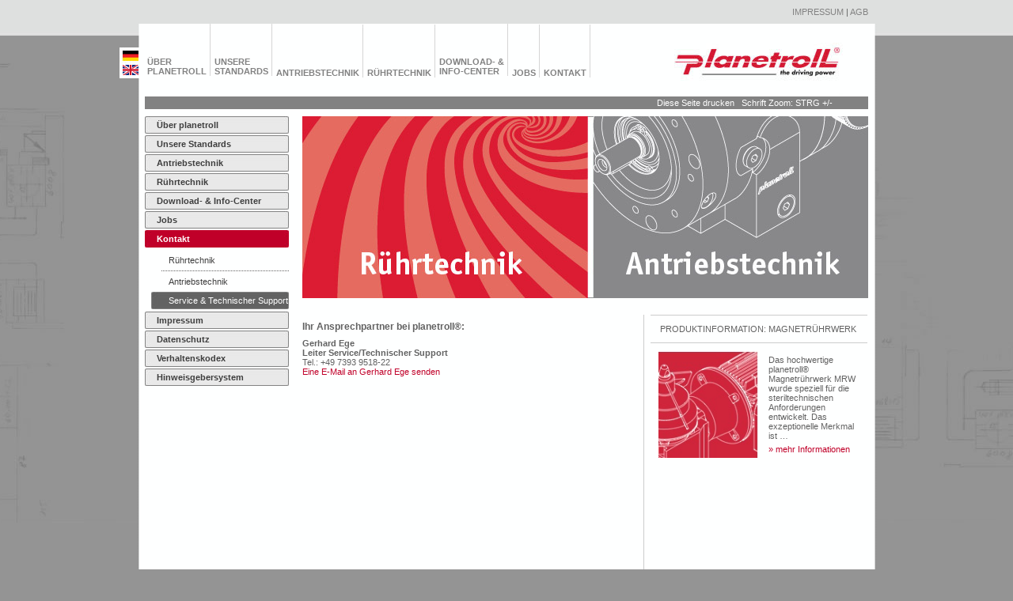

--- FILE ---
content_type: text/html; charset=UTF-8
request_url: https://planetroll.de/de/kontakt/ServiceTechnischerSupport/index.php
body_size: 2945
content:
<!DOCTYPE html PUBLIC "-//W3C//DTD XHTML 1.0 Transitional//EN" "http://www.w3.org/TR/xhtml1/DTD/xhtml1-transitional.dtd">
<html xmlns="http://www.w3.org/1999/xhtml">
<head><meta charset="UTF-8" />
<title></title>
<meta name="description" content="" />
    <meta name="keywords" content="" />
<link media="screen" rel="stylesheet" type="text/css" href="/css/links.css?m=1253864164" />
<link media="screen" rel="stylesheet" type="text/css" href="/css/master.css?m=1489163331" />
<link media="screen" rel="stylesheet" type="text/css" href="/css/menue.css?m=1253864163" />
<link media="screen" rel="stylesheet" type="text/css" href="/css/dropdown.css?m=1253864165" />
	
	<!--[if IE 7]>
    <link media="screen" rel="stylesheet" type="text/css" href="/css/dropdown_ie7.css?m=1253864226" />
    <![endif]-->
    
    <!--[if IE 6]>
    <link media="screen" rel="stylesheet" type="text/css" href="/css/ie6.css?m=1253864240" />
    <![endif]-->
    
	<link media="print" rel="stylesheet" type="text/css" href="/css/print.css?m=1253864246" />
<link media="screen" title="s" rel="stylesheet" type="text/css" href="/css/fonts_1.css?m=1253864248" />
<link media="screen" title="m" rel="stylesheet" type="text/css" href="/css/fonts_2.css?m=1253864250" />
<link media="screen" title="l" rel="stylesheet" type="text/css" href="/css/fonts_3.css?m=1253864250" />
<script src="/js/menue.js?m=1487698376"></script>
<script src="/js/jquery-1.2.6-js.js?m=1253864259"></script>
<script src="/js/news_ticker.js?m=1489163456"></script>
	

	
	    
</head>

<body>
<a name="top" id="top"></a>
<div id="page">
	<div id="box-header"><a href="/de/impressum/" class="dg">Impressum</a> | <a href="/de/agb/" class="dg">AGB</a></div>
    	<div id="box-page">
        <div id="language"><a href="/de/ueber_planetroll/"><img src="/images/de_sprache.jpg" alt="Deutsch" width="25" height="20" /></a><br />
          <a href="/en/ueber_planetroll/"><img src="/en/images/de_englisch_aktiv.jpg" alt="Englisch" width="25" height="19" /></a></div>
    	<div id="box-menue">
        <div id="main-menue">
            
             <ul id="dd">
      			<li><a href="/de/ueber_planetroll/index.php" onmouseover="javascript:mopen(1);" onmouseout="mclosetime();" id="mmenu1" class="menu2">Über<br /> planetroll</a>
      			<div class="submenu2" id="menu1" onmouseover="mcancelclosetime()" onmouseout="mclosetime();">
            	                                                                           <a href="/de/ueber_planetroll/das_zuhause_der_guten_ideen/index.php" title="">Zuhause der guten Ideen</a>
                                    <a href="/de/ueber_planetroll/umfeld_fuer_gute_ideen/index.php" title="">Umfeld für gute Ideen</a>
                  
            		</div>
      				</li>
                 </ul>
      
            <ul id="dd">
      			<li><a href="/de/unsere_standards/index.php" onmouseover="javascript:mopen(2);" onmouseout="mclosetime();" id="mmenu2" class="menu2">Unsere<br /> Standards</a>
      			</li>
                 </ul>
                 
                <ul id="dd">
      			<li><a href="/de/antriebstechnik/index.php" onmouseover="javascript:mopen(3);" onmouseout="mclosetime();" id="mmenu3" class="menu">Antriebstechnik</a>
      			<div class="submenu" id="menu3" onmouseover="mcancelclosetime()" onmouseout="mclosetime();">
                            	                       
                                <a href="/de/antriebstechnik/plaromaster_mr_regelgetriebe/index.php" title="Regelgetriebe plaromaster MR">Regelgetriebe plaromaster MR</a>
                                <a href="/de/antriebstechnik/planetdrive_pd_planetengetriebe/index.php" title="Planetengetriebe planetdrive PD">Planetengetriebe planetdrive PD</a>
                 
            		</div>
      				</li>
                 </ul>
                 
            <ul id="dd">
      			<li><a href="/de/ruehrtechnik/index.php" onmouseover="javascript:mopen(4);" onmouseout="mclosetime();" id="mmenu4" class="menu">Rührtechnik</a>
      			<div class="submenu" id="menu4" onmouseover="mcancelclosetime()" onmouseout="mclosetime();">
            	            	                                                <a href="/de/ruehrtechnik/Produktvielfalt/index.php" title="">Produktvielfalt</a>
                                <a href="/de/ruehrtechnik/leistungsuebersicht_ruehrtechnik/index.php" title="">Leistungsübersicht</a>
                                <a href="/de/ruehrtechnik/containerruehrwerke_crw/474.php" title="">Containerrührwerk CRW</a>
                                <a href="/de/ruehrtechnik/stativruehrwerk_srw_100/index.php" title="">Stativrührwerk SRW 100</a>
                                <a href="/de/ruehrtechnik/magnetruehrwerk-mrw/index.php" title="">Magnetrührwerk MRW</a>
                                <a href="/de/ruehrtechnik/systemloesungen/index.php" title="">Systemlösungen</a>
                                <a href="/de/ruehrtechnik/prozessanlagenbau/index.php" title="">Prozessanlagenbau</a>
                                <a href="/de/ruehrtechnik/ruehrorgane/index.php" title="">Rührorgane</a>
                                <a href="/de/ruehrtechnik/unsere_branchen/index.php" title="">Unsere Branchen</a>
                                <a href="/de/ruehrtechnik/explosionsschutz/index.php" title="">Explosionsschutz</a>
                                </div>
      				</li>
                 </ul>
                 
                 <ul id="dd">
      			<li><a href="/de/info_center/downloads/index.php" onmouseover="javascript:mopen(5);" onmouseout="mclosetime();" id="mmenu5" class="menu2">Download- &<br /> Info-Center</a>
      		
      				</li>
                 </ul>
                   
                  <ul id="dd">
      			<li><a href="/de/jobs/index.php" onmouseover="javascript:mopen(7);" onmouseout="mclosetime();" id="mmenu7" class="menu">Jobs</a>
		 					</li>
                 </ul>                  
                                
                <ul id="dd">
      			<li><a href="/de/kontakt/kontaktformular/index_neu.php" onmouseover="javascript:mopen(8);" onmouseout="mclosetime();" id="mmenu8" class="menu">Kontakt</a>
      			<div class="submenu" id="menu8" onmouseover="mcancelclosetime()" onmouseout="mclosetime();">
            	            	                                                <a href="/de/kontakt/ruehrtechnik/index.php" title="">Rührtechnik</a>
                                <a href="/de/kontakt/antriebstechnik/index.php" title="">Antriebstechnik</a>
                                <a href="/de/kontakt/ServiceTechnischerSupport/index.php" title="">Service &amp; Technischer Support</a>
                 
            	</div>
      				</li>
                 </ul>                            
            </div>
            
        	<div id="logo"><a href="/"><img src="/images/planetroll_logo.jpg" alt="planetroll" /></a></div>
        </div>
    	
        <div id="box-func">
        <a href="javascript:window.print();" class="m-1-active">Diese Seite drucken</a>&nbsp;&nbsp;
        Schrift Zoom: STRG +/-

        </div>
    	<div id="box-space"></div>
        
        	<div id="box-content">
        
        		<div id="box-submenue">
        			<ul class="menue">
        		   
  

                   
<li class="m1"><a href="/de/ueber_planetroll/index.php" title="Über planetroll" class="m-1">Über planetroll</a></li>
<li class="m1"><a href="/de/unsere_standards/index.php" title="Unsere Standards" class="m-1">Unsere Standards</a></li>
<li class="m1"><a href="/de/antriebstechnik/index.php" title="Antriebstechnik" class="m-1">Antriebstechnik</a></li>
<li class="m1"><a href="/de/ruehrtechnik/index.php" title="Rührtechnik" class="m-1">Rührtechnik</a></li>
<li class="m1"><a href="/de/info_center/downloads/index.php" title="Download- &amp; Info-Center" class="m-1">Download- &amp; Info-Center</a></li>
<li class="m1"><a href="/de/jobs/index.php" title="Jobs" class="m-1">Jobs</a></li>
    <li class="m1_sel"><a href="/de/kontakt/kontaktformular/index_neu.php" title="Kontakt" class="m-1-active">Kontakt</a>
                  <li class="m2"><a href="/de/kontakt/ruehrtechnik/index.php" title="" class="m-2">Rührtechnik</a></li>
            <li class="m2"><a href="/de/kontakt/antriebstechnik/index.php" title="" class="m-2">Antriebstechnik</a></li>
            <li class="m2_sel"><a href="/de/kontakt/ServiceTechnischerSupport/index.php" title="" class="m-2-active">Service &amp; Technischer Support</a></li>
            </li>
    <li class="m1"><a href="/de/impressum/index.php" title="Impressum" class="m-1">Impressum</a></li>
<li class="m1"><a href="/de/datenschutz/index.php" title="Datenschutz" class="m-1">Datenschutz</a></li>
<li class="m1"><a href="/de/Verhaltenskodex/index.php" title="Verhaltenskodex" class="m-1">Verhaltenskodex</a></li>
<li class="m1"><a href="/de/Hinweisgebersystem/index.php" title="Hinweisgebersystem" class="m-1">Hinweisgebersystem</a></li>
    		
</ul>            		

                </div>
                <div id="box-right">
                    <div id="img"><img src="/de/images/header/header_image2.jpg?m=1253864217" name="img_header" width="715" height="230" alt="planetroll - Anlagebau, Antriebstechnik und Rührtechnik" title="planetroll - Anlagebau, Antriebstechnik und Rührtechnik" /></div>

                    <div id="text">
                                  <h1>Ihr Ansprechpartner bei planetroll®:</h1>
          
          <div><strong>Gerhard Ege</strong><br/>
<div><strong>Leiter Service/Technischer Support</strong></div>
<div>Tel.: +49 7393 9518-22</div>
<a href="mailto:gege@planetroll.de">Eine E-Mail an&nbsp;Gerhard Ege senden</a></div>          
         

                    </div>
                    <div id="teaser">
                                    
                    <div class="teaser-headline">Produktinformation: Magnetrührwerk</div>
            <div class="teaser-subheadline"><div class="teaser-img"><img src="/de/images/produkte/MRW.jpg?m=1399644188" name="produktbild_1" width="126" height="135" /></div><div class="teaser-text-in" >Das hochwertige planetroll® Magnetrührwerk MRW wurde speziell für die steriltechnischen Anforderungen entwickelt. Das exzeptionelle Merkmal ist &hellip;</div></div>            
            <div class="teaser-text-link"><a href="/de/ruehrtechnik/magnetruehrwerk-mrw/index.php">&raquo; mehr Informationen</a></div>                          
        
                            </div>
                </div>
   		  </div>
    	<div class="clear-footer"></div>
    	</div>
</div>

	<div id="box-footer">
	  <div id="footer-nav">
                
        
        
        
                                                        
                <div class="num"><a href="/de/kontakt/ruehrtechnik/index.php" title="Rührtechnik" class="dg">1</a></div>
                <div class="num"><a href="/de/kontakt/antriebstechnik/index.php" title="Antriebstechnik" class="dg">2</a></div>
                <div class="num_sel"><a href="/de/kontakt/ServiceTechnischerSupport/index.php" title="Service &amp; Technischer Support" class="dg">3</a></div>
        
                                          
        <div class="num1"></div>
       	       	
        <div class="footer-arrow"><!--<a href="#"><img src="/images/arrow_left.gif" alt="zurück" /></a><a href="#"><img src="/images/arrow_right.gif" alt="weiter" /></a>--></div>
   	  </div>
            <div class="clear-footer-shadow"><a href="#top"><img src="/images/top.gif" alt="nach oben" /></a></div>
             <div id="box-bottom">
            <div id="slogan"><img src="/images/maskottchen.gif" alt="planetroll" /></div>
            
            	<div class="footer-box-nav">
                <h5><a href="/de/ueber_planetroll/index.php" class="dg-footer-h5">Über planetroll</a></h5>
                <ul class="li-footer">
                                                                       <li class="li-nav"><a href="/de/ueber_planetroll/das_zuhause_der_guten_ideen/index.php" title="" class="dg-footer">Zuhause der guten Ideen</a></li>
                                    <li class="li-nav"><a href="/de/ueber_planetroll/umfeld_fuer_gute_ideen/index.php" title="" class="dg-footer">Umfeld für gute Ideen</a></li>
                                  	
                  </ul>
           	  </div>
                    
                    <div class="footer-box-nav">
                <h5><a href="/de/unsere_standards/index.php" class="dg-footer-h5">Unsere Standards</a></h5>
                <ul class="li-footer">
                                                                       <li class="li-nav-disabled">Hintergrundinfos</li>
                  <li class="li-nav-disabled">ATEX</li>
                  <li class="li-nav-disabled">GMP</li>
                  <li class="li-nav-disabled">FDA</li>
                  <li class="li-nav-disabled">BISSC</li>
                  <li class="li-nav-disabled">USDA-H1</li>
                  <li class="li-nav-disabled">Silikonfreiheit</li>
                    </ul>
                	</div>
                    
                 <div class="footer-box-nav">
                <h5><a href="/de/antriebstechnik/index.php" class="dg-footer-h5">Antriebstechnik</a></h5>
                <ul class="li-footer">
                                                                       <li class="li-nav"><a href="/de/antriebstechnik/plaromaster_mr_regelgetriebe/index.php" title="Regelgetriebe plaromaster MR" class="dg-footer">Regelgetriebe plaromaster MR</a></li>
                                    <li class="li-nav"><a href="/de/antriebstechnik/planetdrive_pd_planetengetriebe/index.php" title="Planetengetriebe planetdrive PD" class="dg-footer">Planetengetriebe planetdrive PD</a></li>
                                     </ul>
           	  </div>

                 <div class="footer-box-nav">
                <h5><a href="/de/ruehrtechnik/index.php" class="dg-footer-h5">Rührtechnik</a></h5>
                <ul class="li-footer">
                                                                       <li class="li-nav"><a href="/de/ruehrtechnik/Produktvielfalt/index.php" title="" class="dg-footer">Produktvielfalt</a></li>
                                    <li class="li-nav"><a href="/de/ruehrtechnik/leistungsuebersicht_ruehrtechnik/index.php" title="" class="dg-footer">Leistungsübersicht</a></li>
                                    <li class="li-nav"><a href="/de/ruehrtechnik/containerruehrwerke_crw/474.php" title="" class="dg-footer">Containerrührwerk CRW</a></li>
                                    <li class="li-nav"><a href="/de/ruehrtechnik/stativruehrwerk_srw_100/index.php" title="" class="dg-footer">Stativrührwerk SRW 100</a></li>
                                    <li class="li-nav"><a href="/de/ruehrtechnik/magnetruehrwerk-mrw/index.php" title="" class="dg-footer">Magnetrührwerk MRW</a></li>
                                    <li class="li-nav"><a href="/de/ruehrtechnik/systemloesungen/index.php" title="" class="dg-footer">Systemlösungen</a></li>
                                    <li class="li-nav"><a href="/de/ruehrtechnik/prozessanlagenbau/index.php" title="" class="dg-footer">Prozessanlagenbau</a></li>
                                    <li class="li-nav"><a href="/de/ruehrtechnik/ruehrorgane/index.php" title="" class="dg-footer">Rührorgane</a></li>
                                    <li class="li-nav"><a href="/de/ruehrtechnik/unsere_branchen/index.php" title="" class="dg-footer">Unsere Branchen</a></li>
                                    <li class="li-nav"><a href="/de/ruehrtechnik/explosionsschutz/index.php" title="" class="dg-footer">Explosionsschutz</a></li>
                                     </ul>
           	  </div>
            
            <div class="footer-box-slg"><img src="/images/slogan.gif" alt="planetroll" /></div>
            
            </div>            <div class="clear"></div>
</div>

</body>
</html>

--- FILE ---
content_type: text/css
request_url: https://planetroll.de/css/links.css?m=1253864164
body_size: 341
content:
/* CSS Document */

/* LINKS */
a:link 					{ color: #c00029; text-decoration: none; }
a:visited				{ text-decoration: none; color: #C00029; }
a:hover 				{ text-decoration: underline; color: #828282; }
a:active 				{ text-decoration: none; color: #828282; }

a.dg:link 				{ color: #828282; text-decoration: none; }
a.dg:visited 			{ text-decoration: none; color: #828282; }
a.dg:hover				{ text-decoration: underline; color: #c00029; }
a.dg:active				{ text-decoration: none; color: #828282; }

a.dg-footer:link 		{ color: #828282; text-decoration: underline; }
a.dg-footer:visited 	{ text-decoration: underline; color: #828282; }
a.dg-footer:hover		{ text-decoration: none; color: #828282; }
a.dg-footer:active		{ text-decoration: none; color: #828282; }

a.dg-footer-disabled:link 		{ color: #B4B4B4; text-decoration: underline; }
a.dg-footer-disabled:visited 	{ text-decoration: underline; color: #B4B4B4; }
a.dg-footer-disabled:hover		{ text-decoration: none; color: #B4B4B4; }
a.dg-footer-disabled:active		{ text-decoration: none; color: #B4B4B4; }

a.dg-footer-h5:link 	{ color: #626262; text-decoration: none; }
a.dg-footer-h5:visited 	{ text-decoration: none; color: #626262; }
a.dg-footer-h5:hover	{ text-decoration: none; color: #626262; }
a.dg-footer-h5:active	{ text-decoration: none; color: #626262; }

a.dt:link 				{ color: #828282; text-decoration: none; }
a.dt:visited 			{ text-decoration: none; color: #828282; }
a.dt:hover				{ text-decoration: none; color: #c00029; }
a.dt:active				{ text-decoration: none; color: #828282; }

a.m-1:link 				{ color: #3e3e3e; text-decoration: none; }
a.m-1:visited 			{ text-decoration: none; color: #3e3e3e; }
a.m-1:hover				{ text-decoration: underline; color: #c00029; }
a.m-1:active			{ text-decoration: underline; color: #3e3e3e; }

a.m-1-active:link 		{ color: #fff; text-decoration: none; }
a.m-1-active:visited 	{ text-decoration: none; color: #fff; }
a.m-1-active:hover		{ text-decoration: underline; color: #fff; }
a.m-1-active:active		{ text-decoration: underline; color: #fff; }

a.m-2:link 				{ color: #3e3e3e; text-decoration: none;padding-left:7px; }
a.m-2:visited 			{ text-decoration: none; color: #3e3e3e;padding-left:7px; }
a.m-2:hover				{ text-decoration: none; color: #c00029;padding-left:7px; background-image:url(/images/arrow.jpg);background-repeat:no-repeat; background-position:0px 50%;}
a.m-2:active			{ text-decoration: none; color: #3e3e3e;padding-left:7px; }

a.m-2-active:link 		{ color: #fff; text-decoration: none;padding-left:7px; }
a.m-2-active:visited 	{ text-decoration: none; color: #fff;padding-left:7px; }
a.m-2-active:hover		{ text-decoration: underline; color: #fff;padding-left:7px; }
a.m-2-active:active		{ text-decoration: underline; color: #fff;padding-left:7px; }

a.m-3:link 				{ color: #3e3e3e; text-decoration: none; }
a.m-3:visited 			{ text-decoration: none; color: #3e3e3e; }
a.m-3:hover				{ text-decoration: underline; color: #c00029; }
a.m-3:active			{ text-decoration: underline; color: #3e3e3e; }

a.m-3-active:link 		{ color: #fff; text-decoration: none; }
a.m-3-active:visited 	{ text-decoration: none; color: #fff; }
a.m-3-active:hover		{ text-decoration: underline; color: #fff; }
a.m-3-active:active		{ text-decoration: underline; color: #fff; }



--- FILE ---
content_type: text/css
request_url: https://planetroll.de/css/master.css?m=1489163331
body_size: 1571
content:
/* CSS Document */

/* PAGE PROPERTIES */
body,td,th,select { font-family: Arial, Helvetica, sans-serif; font-size: 11px; color: #626262; }
body 			  { margin: 0px; background-image: url(/images/background.jpg); background-repeat: repeat-x; background-color: #949494; background-position:top center; }

/* FONTS */
h1 				{ font-size: 12px; color: #626262; }
h2 				{ font-size: 12px; color: #626262; }
h3 				{ font-size: 11px; margin:0px; margin-bottom:12px; }
h5				{ font-size:14px; margin-top:20px;#626262 }
.disabled    	{ font-size:14px; margin-top:20px;color: #B4B4B4; }
img				{ border:0px; }
.img2			{ border:1px solid #ccc; }

/* MASTER-CONTAINER */
#page			{ margin:auto; width:979px; }
#box-header		{ height:30px; line-height:30px; text-align:right; padding-right:33px; text-transform:uppercase; }
#box-page		{ background-image:url(/images/shadow.png); background-repeat:repeat-y; }
#box-menue		{ height:92px; width:914px; }
#box-func		{ height:16px; width:869px; line-height:16px; margin:auto; background-color:#828282; text-align:right;padding-right:45px;color:#fff;
 } 
#box-space		{ height:9px; }
#box-content	{ width:914px; margin:auto; }
#box-submenue	{ float:left; width:182px;margin-top:1px; }
#box-right		{ float:right; width:715px; } 
#img			{ margin-bottom:21px; }
#text			{ float:left; width: 421px; border-right:1px solid #cccccc;padding-right:10px;min-height:370px; }
#teaser		    { float:left; margin-left:8px; width:274px; }
#logo			{ float:right; }
#main-menue		{ float:left; padding-left:5px; height:92px; }
#language		{ float:left; width:25px; padding-top:30px; }
#box-bottom		{ margin:auto; width:969px; margin-top:0px; }

/* FOOTER */
.footer-box-nav 	{ float:left; margin-right:40px; }
.footer-box-slg 	{ float:left; margin-top:-10px; }
.footer-arrow		{ float:right; border-left:1px solid #cfcfcf; width:290px; text-align:right; }
#box-footer		    { background-image:url(/images/bg_footer.jpg); background-repeat:repeat-x; background-color:#fff;  }
#footer-nav		    { margin:auto; height:43px; width:931px; background-image:url(/images/shadow2.png); background-repeat:repeat-y;
			          border-top:1px solid #cfcfcf; margin-top:-1px; }
#slogan		        { float:left; width:140px; }
.li-footer  		{ list-style-type:none; display:block; margin-top:0px;  }
.li-nav		        { list-style-type:none; margin-left:-40px; line-height:18px; font-size:10px; }
.li-nav-disabled    { list-style-type:none; margin-left:-40px; line-height:18px; font-size:10px;color: #B4B4B4; text-decoration: underline; }
				  
/* TEASER */
.teaser-headline 	{ height:34px; line-height:34px; border-top:1px solid #ccc; border-bottom:1px solid #ccc; text-transform:uppercase; padding-left:12px; }
.teaser-text	 	{ padding-left:10px; }
.teaser-text-in	 	{ float:right; width:120px; padding-top:5px;padding-right:5px; }
.teaser-text-link 	{ float:right; width:120px; padding-top:5px;padding-right:5px; }
.teaser-img	 	    { float:left; width:136px; }
.teaser-subheadline	{ padding-left:10px; padding-top:10px; }
#teaser .rightText {padding-left:8px;}
#teaser .rightText .teaser-headline{ font-weight:normal;padding:0; }

.clear			      { clear:both; }
.clear-footer   	  { clear:both; height:20px;  }
*+ html .clear-footer { clear:both; height:20px; }
.clear-footer-shadow  { clear:both; margin:auto; background-image:url(/images/footer_shadow.gif); width:931px; text-align:right;background-repeat:repeat-x; }

/* PAGE-SPLTTING */
.num		{ float:left; height:43px; line-height:43px; width:43px; text-align:center; background-color:#f6f6f6; 
			  border-right:1px solid #cfcfcf; border-top:1px solid #cfcfcf; margin-top:-1px; font-weight:bold; }
.num_sel	{ float:left; height:43px; line-height:43px; width:43px; text-align:center; margin-top:-1px; font-weight:bold;
			  background-color:#fff; border-right:1px solid #cfcfcf;border-top:1px solid #fff; }
.num1		{ float:left; height:43px; line-height:43px; width:43px; text-align:center; background-color:#f6f6f6; 
			  border-top:1px solid #cfcfcf; margin-top:-1px; font-weight:bold; }
			  
/* NEWS-INDEX */
ul#newsEintraege { padding: 0; margin: 0 0 0 0; }
ul#newsEintraege li { list-style: none; padding: 0; margin-bottom: 10px; border-bottom:1px dotted #626262; padding-bottom:10px;  }			 

/* DOWNLOADS */
.dl1 { float:left; width:265px; border-bottom:1px dotted #ccc; height:22px; line-height:22px; }
.dl2 { float:left; width:150px; border-bottom:1px dotted #ccc; height:22px; line-height:22px; text-align:right; }

.download-left { float:left; width:265px; border-bottom:1px dotted #ccc; height:22px; line-height:22px; }
.download-right { float:left; width:150px; border-bottom:1px dotted #ccc; height:22px; line-height:22px; text-align:right; }


/* FORMS */
input     { border:1px solid #ccc; width:180px; }
textarea  { border:1px solid #ccc; }
.submit   { border:1px solid #ccc; width:100px; font-size:11px; }
form      { margin:0px; }

#contactInfoBlock.error{
    color:#c00029;
}
#contactForm .textBlock{
    margin-top:10px;
}
#contactForm select,
#contactForm .textBlock input[type="text"],
#contactForm .textBlock textarea{
    border:1px solid #ccc;
    width:100%;
    box-sizing:border-box;
    padding-left:5px;
    height:26px;
    line-height:26px;
    font:12px Arial,Sans-serif;
}
#contactForm select{
    padding:1px;
}
#contactForm .textBlock textarea{
    height:130px;
}
#contactForm .checkboxBlock{
    position:relative;
    margin:10px 0;
    padding:5px 5px 5px 25px;
    border:1px solid #ccc;
}
#contactForm .checkboxBlock input{
    position:absolute;
    left:0;
    top:5px;
    width:inherit;
}
#contactForm .submitBtn{
    display:inline-block;
    border:1px solid #ccc;
    width:100px;
    height:19px;
    line-height:19px;
    font-size:11px;
    background:#F0F0F0;
    text-align:center;
    cursor:pointer;
}
#contactForm select.error,
#contactForm .textBlock input[type="text"].error,
#contactForm .textBlock textarea.error,
#contactForm .checkboxBlock.error{
    border-color:#c00029;
    border-width:2px;
}
#contactForm .textBlock.telephone span{
    display:inline-block;
    width:20px;
    text-align:center;
}
#contactForm .textBlock input[type="text"].tel1{
    width:95px;
}
#contactForm .textBlock input[type="text"].tel2{
    width:100px;
}
#contactForm .textBlock input[type="text"].tel3{
    width:186px;
}

/* CONTACTS */
.ct-left  { float:left; width:180px; }
.ct-right { float:right; width:220px; }

/* NEWS-Ticker */
#newsBox  { }
#scrollup { position:relative; overflow:hidden; height:149px !important; width:240px;}
.headline { position:absolute; top:150px; left:0; height:144px !important; width:240px; }

sub { line-height:4px; }

--- FILE ---
content_type: text/css
request_url: https://planetroll.de/css/menue.css?m=1253864163
body_size: 316
content:
/* CSS Document */

/* SUBMENUE */
.menue  { list-style-type:none; display:block; margin-top:0px;  }

.m1		{ list-style-type:none; height:22px;line-height:22px; background-image:url(/images/bg_menue_level_1.jpg); background-repeat:no-repeat;
		  margin-left:-40px; padding-left:15px; margin-bottom:3px; font-weight:bold; margin-top:-1px; color:#3e3e3e; }
.m1_sel	{ list-style-type:none; height:22px;line-height:22px; background-image:url(/images/bg_menue_level_1_sel.jpg); background-repeat:no-repeat;
		  margin-left:-40px; padding-left:15px; margin-bottom:3px; font-weight:bold; color:#FFFFFF; margin-top:-1px; }

.m2		{ list-style-type:none; height:26px;line-height:26px; margin-left:-19px; padding-left:2px; border-bottom:1px dotted #626262; color:#3e3e3e; }
.m2_sel	{ list-style-type:none; height:22px;line-height:22px; margin-left:-32px; padding-left:15px; margin-top:-1px; 
		  background-image:url(/images/bg_menue_level_2_sel.jpg);background-repeat:no-repeat; color:#FFFFFF;margin-bottom:4px;  }
		  
.m3		{ list-style-type:none; height:22px;line-height:22px; margin-left:0px; padding-left:7px; border-bottom:1px dotted #626262; color:#3e3e3e; }
.m3_sel	{ list-style-type:none; height:22px;line-height:22px; margin-left:0px; padding-left:7px; margin-top:-1px; border-bottom:1px dotted #626262; 
		  color:#FFFFFF;  }

.menu-top	{ float:left; height:67px; background-image:url(/images/menu_del.jpg); background-repeat:no-repeat; background-position:right;
		      padding-right:5px; padding-left:5px; font-weight:bold;position:relative; }

.menu-top2	{ float:left; height:67px; padding-right:5px; padding-left:5px; font-weight:bold; }

.menu-text	    { text-transform: uppercase; position:relative; top:55px; }
.menu-text-2 	{ text-transform: uppercase; position:relative; top:41px;  }




--- FILE ---
content_type: text/css
request_url: https://planetroll.de/css/dropdown.css?m=1253864165
body_size: 424
content:
/* CSS Document */

#dd
{   margin: 0;
    padding: 0;}

#dd li
{   margin:0;
    padding:0;
    list-style:none;
    float:left;
    text-align:left;
   
    }

#dd 
{   margin:0;
    padding:0;
    list-style:none;
    float:left;
    text-align:left;
   
    }

#dd li a.menu
{   display: block;
    background-image:url(/images/menu_del.jpg); 
	background-repeat:no-repeat;
	background-position:right;
	padding-right:5px; 
	padding-left:5px; 
	font-weight:bold;
	text-transform: uppercase;
	text-align: left;	
	padding-top:56px;
    color:#828282;
    
}

#dd li a.menu:hover
{  color:#666666; }

#dd li a.menu2
{   display: block;
    background-image:url(/images/menu_del.jpg); 
	background-repeat:no-repeat; 
	background-position:top right;
	padding-right:5px; 
	padding-left:5px; 
	font-weight:bold;
	text-transform: uppercase;
	text-align: left;
	padding-top:42px;
	color:#828282; 

		 }

#dd li a.menu2:hover
{  color:#666666; }

#dd li a.menu3
{   display: block;
    background-image:url(/images/menu_del.jpg); 
	background-repeat:no-repeat; 
	background-position:top right;
	padding-right:5px; 
	padding-left:5px; 
	font-weight:bold;
	text-transform: uppercase;
	text-align: left;
	padding-top:28px;
	color:#828282; 

		 }

#dd li a.menu3:hover
{  color:#666666; }




.submenu
{   background: #f0efef;
    border-left: 1px solid #f0efef;
    border-right: 1px solid #f0efef;
    border-bottom: 7px solid #b7b5b5;
    visibility: hidden;
    width:220px;
    position: absolute;
    margin-top:22px;
    padding-bottom:5px;
    z-index: 3; }
	
   
.submenu2
{   background: #f0efef;
    border-left: 1px solid #f0efef;
    border-right: 1px solid #f0efef;
    border-bottom: 7px solid #b7b5b5;
    visibility: hidden;
    width:220px;
    position: absolute;
    margin-top:22px;
    padding-bottom:5px;
    z-index: 3; }
	

	
    .submenu a
    {   display: block;
        border-bottom: 1px solid #fff;
        font: 11px arial;
        text-align: left;
        text-decoration: none;
        padding: 5px;
        padding-left:10px;
        margin-left:10px;
        margin-right:10px;
        color: #99958d;
        text-decoration: none;}

    .submenu a:hover
    {   background: #fffff;
        color: #000;
        text-decoration: none;
	}

    .submenu a:visited,a:active
    {   background: #fffff;
        color: #99958d;
        text-decoration: none;
	}
	
    .submenu2 a
    {   display: block;
        border-bottom: 1px solid #fff;
        font: 11px arial;
        text-align: left;
        text-decoration: none;
        padding: 5px;
        padding-left:10px;
        margin-left:10px;
        margin-right:10px;
        color: #99958d;
        text-decoration: none;}

    .submenu2 a:hover
    {   background: #fffff;
        color: #000;
        text-decoration: none;
	}

    .submenu2 a:visited,a:active
    {   background: #fffff;
        color: #99958d;
        text-decoration: none;
	}

.none 
       { list-type: none; } 

--- FILE ---
content_type: text/css
request_url: https://planetroll.de/css/fonts_1.css?m=1253864248
body_size: 21
content:
#text           { font-size:11px; }

/* FONTS */
h1 				{ font-size: 12px; color: #626262; }
h2 				{ font-size: 12px; color: #626262; }
h3 				{ font-size: 11px; margin:0px; margin-bottom:12px; }
h5				{ font-size: 14px; margin-top:20px;#626262 }

--- FILE ---
content_type: text/css
request_url: https://planetroll.de/css/fonts_2.css?m=1253864250
body_size: 22
content:
#text           { font-size:13px; }

/* FONTS */
h1 				{ font-size: 12px; color: #626262; }
h2 				{ font-size: 12px; color: #626262; }
h3 				{ font-size: 11px; margin:0px; margin-bottom:12px; }
h5				{ font-size: 14px; margin-top:20px;#626262 }

--- FILE ---
content_type: text/css
request_url: https://planetroll.de/css/fonts_3.css?m=1253864250
body_size: 22
content:
#text           { font-size:16px; }

/* FONTS */
h1 				{ font-size: 12px; color: #626262; }
h2 				{ font-size: 12px; color: #626262; }
h3 				{ font-size: 11px; margin:0px; margin-bottom:12px; }
h5				{ font-size: 14px; margin-top:20px;#626262 }

--- FILE ---
content_type: text/css
request_url: https://planetroll.de/css/print.css?m=1253864246
body_size: 85
content:
body,td,th       { font-family: Arial, Helvetica, sans-serif; font-size: 11px; }
#box-header      { display:none; }
#language        { display:none; }
#main-menue      { display:none; }
#box-submenue    { display:none; }
#img             { display:none; }
#teaser          { display:none; }
#box-footer      { display:none; }
#logo            { text-align:right;  }
#box-func         { display:none; }

image            { border:0px;   }

--- FILE ---
content_type: text/javascript
request_url: https://planetroll.de/js/menue.js?m=1487698376
body_size: 964
content:
var TimeOut         = 300;
var currentLayer    = null;
var currentitem     = null;
var currentLayerNum = 0;
var noClose         = 0;
var closeTimer      = null;

// Open Hidden Layer
function mopen(n)
{
    var l  = document.getElementById("menu"+n);
    var mm = document.getElementById("mmenu"+n);
	
    if(l)
    {
        mcancelclosetime();
        l.style.visibility='visible';

        if(currentLayer && (currentLayerNum != n))
            currentLayer.style.visibility='hidden';

        currentLayer = l;
        currentitem = mm;
        currentLayerNum = n;			
    }
    else if(currentLayer)
    {
        currentLayer.style.visibility='hidden';
        currentLayerNum = 0;
        currentitem = null;
        currentLayer = null;
	}
}

// Turn On Close Timer
function mclosetime()
{
    closeTimer = window.setTimeout(mclose, TimeOut);
}

// Cancel Close Timer
function mcancelclosetime()
{
    if(closeTimer)
    {
        window.clearTimeout(closeTimer);
        closeTimer = null;
    }
}

// Close Showed Layer
function mclose()
{
    if(currentLayer && noClose!=1)
    {
        currentLayer.style.visibility='hidden';
        currentLayerNum = 0;
        currentLayer = null;
        currentitem = null;
    }
    else
    {
        noClose = 0;
    }

    currentLayer = null;
    currentitem = null;
}

// Close Layer Then Click-out
document.onclick = mclose;

function MM_jumpMenuGo(objId,targ,restore){ //v9.0
  var selObj = null;  with (document) { 
  if (getElementById) selObj = getElementById(objId);
  if (selObj) eval(targ+".location='"+selObj.options[selObj.selectedIndex].value+"'");
  if (restore) selObj.selectedIndex=0; }
}

window.onload = function() 
{
  var cookie = readCookie("style");
  var title = cookie ? cookie : getPreferredStyleSheet();
  setActiveStyleSheet(title);
 
}
 
window.onresize = function() 
{
  var title = getActiveStyleSheet();
  createCookie("style", title, 365);
 
}
 
function setActiveStyleSheet(title) {
  var i, a, main;
  for(i=0; (a = document.getElementsByTagName("link")[i]); i++) {
    if(a.getAttribute("rel").indexOf("style") != -1 && a.getAttribute("title")) {
      a.disabled = true;
      if(a.getAttribute("title") == title) 
      {
      	a.disabled = false;
      	createCookie("style", title, 365);
      }
    }
  }
}
 
function getActiveStyleSheet() {
  var i, a;
  for(i=0; (a = document.getElementsByTagName("link")[i]); i++) {
    if(a.getAttribute("rel").indexOf("style") != -1 && a.getAttribute("title") && !a.disabled) return a.getAttribute("title");
  }
  return null;
}
 
function createCookie(name,value,days) {
  if (days) {
    var date = new Date();
    date.setTime(date.getTime()+(days*24*60*60*1000));
    var expires = "; expires="+date.toGMTString();
  }
  else expires = "";
  document.cookie = name+"="+value+expires+"; path=/";
}
 
function readCookie(name) {
  var nameEQ = name + "=";
  var ca = document.cookie.split(';');
  for(var i=0;i < ca.length;i++) {
    var c = ca[i];
    while (c.charAt(0)==' ') c = c.substring(1,c.length);
    if (c.indexOf(nameEQ) == 0) return c.substring(nameEQ.length,c.length);
  }
  return null;
}
 
function getPreferredStyleSheet() {
  var i, a;
  for(i=0; (a = document.getElementsByTagName("link")[i]); i++) {
    if(a.getAttribute("rel").indexOf("style") != -1
       && a.getAttribute("rel").indexOf("alt") == -1
       && a.getAttribute("title")
       ) return a.getAttribute("title");
  }
  return null;
}
 
var cookie = readCookie("style");
var title = cookie ? cookie : getPreferredStyleSheet();
setActiveStyleSheet(title);
 
function setStyle(_style) {
        if (_style == '' || _style == '0') { } else {
        setActiveStyleSheet(_style); }
}

--- FILE ---
content_type: text/javascript
request_url: https://planetroll.de/js/news_ticker.js?m=1489163456
body_size: 672
content:
// on page load call TB_init
// scrollup 1 weg + 10000 statt 1000000
jQuery.noConflict();

var headline_count;
var headline_interval;
var old_headline = 0;
var current_headline = 0;
jQuery(document).ready(function(){
  headline_count = jQuery("div.headline").size();
  jQuery("div.headline:eq("+current_headline+")").css('top', '0px');
  headline_interval = setInterval(headline_rotate,100000);
  jQuery('#scrollup').hover(function() {
	clearInterval(headline_interval);
  }, function() {
	headline_interval = setInterval(headline_rotate,100000);
	headline_rotate();
  });
});
function headline_rotate() {
  current_headline = (old_headline + 1) % headline_count;
  jQuery("div.headline:eq(" + old_headline + ")")
	.animate({top: -145},"slow", function() {
	  jQuery(this).css('top', '150px');
	});
  jQuery("div.headline:eq(" + current_headline + ")")
	.animate({top: 0},"slow");
  old_headline = current_headline;
}

jQuery(function(){
    function validateEmail(email) {
        var re = /^(([^<>()\[\]\\.,;:\s@"]+(\.[^<>()\[\]\\.,;:\s@"]+)*)|(".+"))@((\[[0-9]{1,3}\.[0-9]{1,3}\.[0-9]{1,3}\.[0-9]{1,3}])|(([a-zA-Z\-0-9]+\.)+[a-zA-Z]{2,}))$/;
        return re.test(email);
    }
    jQuery('#contactForm .submitBtn').click(function(){
        var contactEl = jQuery('#contactForm');
        var error = false;
        contactEl.find('[placeholder]').each(function () {
            var el = jQuery(this),
                elPlaceholder= el.attr('placeholder');
            el.removeClass('error');
            if(elPlaceholder.indexOf('*') >= 0){
                var elValue = jQuery.trim(el.val());
                if(elValue === ''){
                    error = true;
                    el.addClass('error');
                }
            }
        });
        var datenschutzEl = contactEl.find('input[name="Datenschutz"]');
        datenschutzEl.parent().removeClass("error");
        var checkDatenschutz = datenschutzEl.attr('checked');
        if(checkDatenschutz === false){
            datenschutzEl.parent().addClass("error");
            error = true;
        }
        jQuery('#contactInfoBlock').removeClass('error');
        if(error === true){
            jQuery('#contactInfoBlock').addClass('error');
        }
        var emailEl = contactEl.find('input[name="from"]');
        emailEl.removeClass("error");
        if(!validateEmail(emailEl.val())){
            emailEl.addClass("error");
            error = true;
        }
        if(error === false) {
            contactEl[0].submit();
        }
    });
});